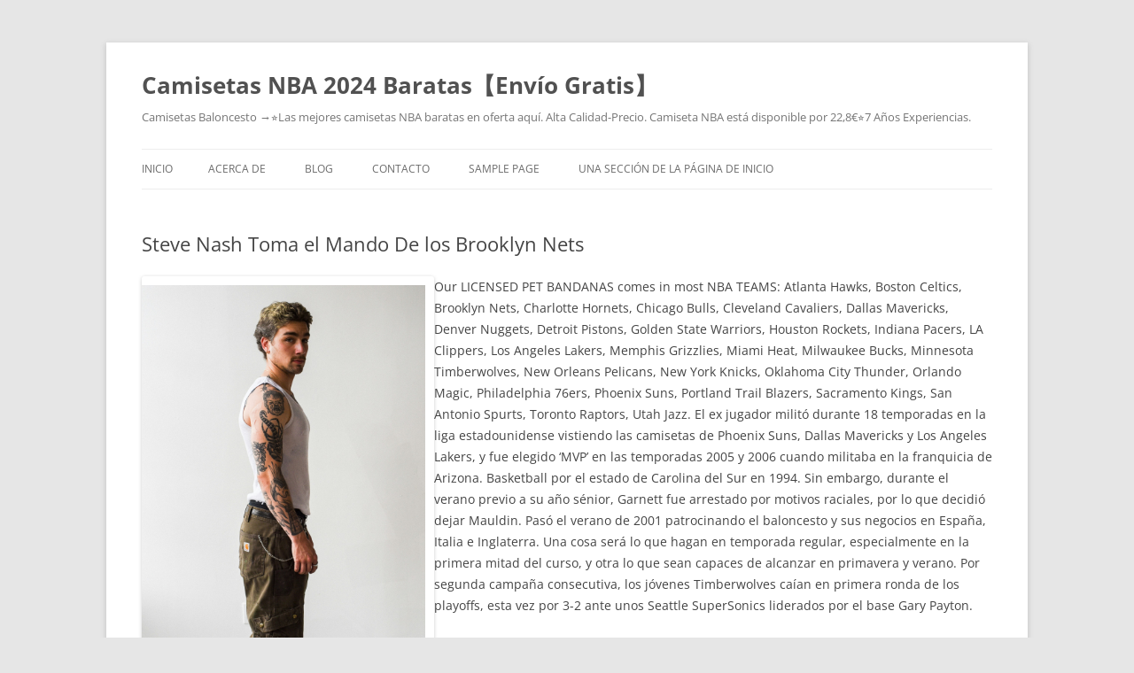

--- FILE ---
content_type: text/html; charset=UTF-8
request_url: https://comoanunciarmicasa.com/2023/08/31/steve-nash-toma-el-mando-de-los-brooklyn-nets/
body_size: 9980
content:
<!DOCTYPE html>
<!--[if IE 7]>
<html class="ie ie7" lang="es">
<![endif]-->
<!--[if IE 8]>
<html class="ie ie8" lang="es">
<![endif]-->
<!--[if !(IE 7) & !(IE 8)]><!-->
<html lang="es">
<!--<![endif]-->
<head>
<meta charset="UTF-8" />
<meta name="viewport" content="width=device-width" />
<title>Steve Nash Toma el Mando De los Brooklyn Nets - Camisetas NBA 2024 Baratas【Envío Gratis】</title>
<link rel="profile" href="https://gmpg.org/xfn/11" />
<link rel="pingback" href="https://comoanunciarmicasa.com/xmlrpc.php">
<!--[if lt IE 9]>
<script src="https://comoanunciarmicasa.com/wp-content/themes/twentytwelve/js/html5.js?ver=3.7.0" type="text/javascript"></script>
<![endif]-->
<meta name='robots' content='index, follow, max-image-preview:large, max-snippet:-1, max-video-preview:-1' />

	<!-- This site is optimized with the Yoast SEO plugin v24.4 - https://yoast.com/wordpress/plugins/seo/ -->
	<link rel="canonical" href="https://comoanunciarmicasa.com/2023/08/31/steve-nash-toma-el-mando-de-los-brooklyn-nets/" />
	<meta property="og:locale" content="es_ES" />
	<meta property="og:type" content="article" />
	<meta property="og:title" content="Steve Nash Toma el Mando De los Brooklyn Nets - Camisetas NBA 2024 Baratas【Envío Gratis】" />
	<meta property="og:description" content="Our LICENSED PET BANDANAS comes in most NBA TEAMS: Atlanta Hawks, Boston Celtics, Brooklyn Nets, Charlotte Hornets, Chicago Bulls, Cleveland Cavaliers, Dallas Mavericks, Denver Nuggets, Detroit Pistons, Golden State Warriors, Houston Rockets, Indiana Pacers, LA Clippers, Los Angeles Lakers, Memphis Grizzlies, Miami Heat, Milwaukee Bucks, Minnesota Timberwolves, New Orleans Pelicans, New York Knicks, Oklahoma City [&hellip;]" />
	<meta property="og:url" content="https://comoanunciarmicasa.com/2023/08/31/steve-nash-toma-el-mando-de-los-brooklyn-nets/" />
	<meta property="og:site_name" content="Camisetas NBA 2024 Baratas【Envío Gratis】" />
	<meta property="article:published_time" content="2023-08-31T02:24:58+00:00" />
	<meta property="og:image" content="https://images.unsplash.com/photo-1686577670370-c4a09bb59aa8?ixid=M3wxMjA3fDB8MXxzZWFyY2h8NjR8fGNhbWlzZXRhJTIwYnJvb2tseW4lMjBuZXRzJTIwaXJ2aW5nfGVufDB8fHx8MTY5MTQ4MDIyNHww%5Cu0026ixlib=rb-4.0.3" />
	<meta name="author" content="micamiseta" />
	<meta name="twitter:card" content="summary_large_image" />
	<meta name="twitter:label1" content="Escrito por" />
	<meta name="twitter:data1" content="micamiseta" />
	<meta name="twitter:label2" content="Tiempo de lectura" />
	<meta name="twitter:data2" content="4 minutos" />
	<script type="application/ld+json" class="yoast-schema-graph">{"@context":"https://schema.org","@graph":[{"@type":"WebPage","@id":"https://comoanunciarmicasa.com/2023/08/31/steve-nash-toma-el-mando-de-los-brooklyn-nets/","url":"https://comoanunciarmicasa.com/2023/08/31/steve-nash-toma-el-mando-de-los-brooklyn-nets/","name":"Steve Nash Toma el Mando De los Brooklyn Nets - Camisetas NBA 2024 Baratas【Envío Gratis】","isPartOf":{"@id":"https://comoanunciarmicasa.com/#website"},"primaryImageOfPage":{"@id":"https://comoanunciarmicasa.com/2023/08/31/steve-nash-toma-el-mando-de-los-brooklyn-nets/#primaryimage"},"image":{"@id":"https://comoanunciarmicasa.com/2023/08/31/steve-nash-toma-el-mando-de-los-brooklyn-nets/#primaryimage"},"thumbnailUrl":"https://images.unsplash.com/photo-1686577670370-c4a09bb59aa8?ixid=M3wxMjA3fDB8MXxzZWFyY2h8NjR8fGNhbWlzZXRhJTIwYnJvb2tseW4lMjBuZXRzJTIwaXJ2aW5nfGVufDB8fHx8MTY5MTQ4MDIyNHww%5Cu0026ixlib=rb-4.0.3","datePublished":"2023-08-31T02:24:58+00:00","author":{"@id":"https://comoanunciarmicasa.com/#/schema/person/6dc44110e1411873e476a738ab36410c"},"breadcrumb":{"@id":"https://comoanunciarmicasa.com/2023/08/31/steve-nash-toma-el-mando-de-los-brooklyn-nets/#breadcrumb"},"inLanguage":"es","potentialAction":[{"@type":"ReadAction","target":["https://comoanunciarmicasa.com/2023/08/31/steve-nash-toma-el-mando-de-los-brooklyn-nets/"]}]},{"@type":"ImageObject","inLanguage":"es","@id":"https://comoanunciarmicasa.com/2023/08/31/steve-nash-toma-el-mando-de-los-brooklyn-nets/#primaryimage","url":"https://images.unsplash.com/photo-1686577670370-c4a09bb59aa8?ixid=M3wxMjA3fDB8MXxzZWFyY2h8NjR8fGNhbWlzZXRhJTIwYnJvb2tseW4lMjBuZXRzJTIwaXJ2aW5nfGVufDB8fHx8MTY5MTQ4MDIyNHww%5Cu0026ixlib=rb-4.0.3","contentUrl":"https://images.unsplash.com/photo-1686577670370-c4a09bb59aa8?ixid=M3wxMjA3fDB8MXxzZWFyY2h8NjR8fGNhbWlzZXRhJTIwYnJvb2tseW4lMjBuZXRzJTIwaXJ2aW5nfGVufDB8fHx8MTY5MTQ4MDIyNHww%5Cu0026ixlib=rb-4.0.3"},{"@type":"BreadcrumbList","@id":"https://comoanunciarmicasa.com/2023/08/31/steve-nash-toma-el-mando-de-los-brooklyn-nets/#breadcrumb","itemListElement":[{"@type":"ListItem","position":1,"name":"Home","item":"https://comoanunciarmicasa.com/"},{"@type":"ListItem","position":2,"name":"Blog","item":"https://comoanunciarmicasa.com/blog/"},{"@type":"ListItem","position":3,"name":"Steve Nash Toma el Mando De los Brooklyn Nets"}]},{"@type":"WebSite","@id":"https://comoanunciarmicasa.com/#website","url":"https://comoanunciarmicasa.com/","name":"Camisetas NBA 2024 Baratas【Envío Gratis】","description":"Camisetas Baloncesto →⭐Las mejores camisetas NBA baratas en oferta aquí. Alta Calidad-Precio. Camiseta NBA está disponible por 22,8€⭐7 Años Experiencias.","potentialAction":[{"@type":"SearchAction","target":{"@type":"EntryPoint","urlTemplate":"https://comoanunciarmicasa.com/?s={search_term_string}"},"query-input":{"@type":"PropertyValueSpecification","valueRequired":true,"valueName":"search_term_string"}}],"inLanguage":"es"},{"@type":"Person","@id":"https://comoanunciarmicasa.com/#/schema/person/6dc44110e1411873e476a738ab36410c","name":"micamiseta","image":{"@type":"ImageObject","inLanguage":"es","@id":"https://comoanunciarmicasa.com/#/schema/person/image/","url":"https://secure.gravatar.com/avatar/852fb4c12f23076bc984f0ccaeafeae0?s=96&d=mm&r=g","contentUrl":"https://secure.gravatar.com/avatar/852fb4c12f23076bc984f0ccaeafeae0?s=96&d=mm&r=g","caption":"micamiseta"},"url":"https://comoanunciarmicasa.com/author/Quetzalxochitl/"}]}</script>
	<!-- / Yoast SEO plugin. -->


<link rel="alternate" type="application/rss+xml" title="Camisetas NBA 2024 Baratas【Envío Gratis】 &raquo; Feed" href="https://comoanunciarmicasa.com/feed/" />
<script type="text/javascript">
/* <![CDATA[ */
window._wpemojiSettings = {"baseUrl":"https:\/\/s.w.org\/images\/core\/emoji\/15.0.3\/72x72\/","ext":".png","svgUrl":"https:\/\/s.w.org\/images\/core\/emoji\/15.0.3\/svg\/","svgExt":".svg","source":{"concatemoji":"https:\/\/comoanunciarmicasa.com\/wp-includes\/js\/wp-emoji-release.min.js?ver=6.5.7"}};
/*! This file is auto-generated */
!function(i,n){var o,s,e;function c(e){try{var t={supportTests:e,timestamp:(new Date).valueOf()};sessionStorage.setItem(o,JSON.stringify(t))}catch(e){}}function p(e,t,n){e.clearRect(0,0,e.canvas.width,e.canvas.height),e.fillText(t,0,0);var t=new Uint32Array(e.getImageData(0,0,e.canvas.width,e.canvas.height).data),r=(e.clearRect(0,0,e.canvas.width,e.canvas.height),e.fillText(n,0,0),new Uint32Array(e.getImageData(0,0,e.canvas.width,e.canvas.height).data));return t.every(function(e,t){return e===r[t]})}function u(e,t,n){switch(t){case"flag":return n(e,"\ud83c\udff3\ufe0f\u200d\u26a7\ufe0f","\ud83c\udff3\ufe0f\u200b\u26a7\ufe0f")?!1:!n(e,"\ud83c\uddfa\ud83c\uddf3","\ud83c\uddfa\u200b\ud83c\uddf3")&&!n(e,"\ud83c\udff4\udb40\udc67\udb40\udc62\udb40\udc65\udb40\udc6e\udb40\udc67\udb40\udc7f","\ud83c\udff4\u200b\udb40\udc67\u200b\udb40\udc62\u200b\udb40\udc65\u200b\udb40\udc6e\u200b\udb40\udc67\u200b\udb40\udc7f");case"emoji":return!n(e,"\ud83d\udc26\u200d\u2b1b","\ud83d\udc26\u200b\u2b1b")}return!1}function f(e,t,n){var r="undefined"!=typeof WorkerGlobalScope&&self instanceof WorkerGlobalScope?new OffscreenCanvas(300,150):i.createElement("canvas"),a=r.getContext("2d",{willReadFrequently:!0}),o=(a.textBaseline="top",a.font="600 32px Arial",{});return e.forEach(function(e){o[e]=t(a,e,n)}),o}function t(e){var t=i.createElement("script");t.src=e,t.defer=!0,i.head.appendChild(t)}"undefined"!=typeof Promise&&(o="wpEmojiSettingsSupports",s=["flag","emoji"],n.supports={everything:!0,everythingExceptFlag:!0},e=new Promise(function(e){i.addEventListener("DOMContentLoaded",e,{once:!0})}),new Promise(function(t){var n=function(){try{var e=JSON.parse(sessionStorage.getItem(o));if("object"==typeof e&&"number"==typeof e.timestamp&&(new Date).valueOf()<e.timestamp+604800&&"object"==typeof e.supportTests)return e.supportTests}catch(e){}return null}();if(!n){if("undefined"!=typeof Worker&&"undefined"!=typeof OffscreenCanvas&&"undefined"!=typeof URL&&URL.createObjectURL&&"undefined"!=typeof Blob)try{var e="postMessage("+f.toString()+"("+[JSON.stringify(s),u.toString(),p.toString()].join(",")+"));",r=new Blob([e],{type:"text/javascript"}),a=new Worker(URL.createObjectURL(r),{name:"wpTestEmojiSupports"});return void(a.onmessage=function(e){c(n=e.data),a.terminate(),t(n)})}catch(e){}c(n=f(s,u,p))}t(n)}).then(function(e){for(var t in e)n.supports[t]=e[t],n.supports.everything=n.supports.everything&&n.supports[t],"flag"!==t&&(n.supports.everythingExceptFlag=n.supports.everythingExceptFlag&&n.supports[t]);n.supports.everythingExceptFlag=n.supports.everythingExceptFlag&&!n.supports.flag,n.DOMReady=!1,n.readyCallback=function(){n.DOMReady=!0}}).then(function(){return e}).then(function(){var e;n.supports.everything||(n.readyCallback(),(e=n.source||{}).concatemoji?t(e.concatemoji):e.wpemoji&&e.twemoji&&(t(e.twemoji),t(e.wpemoji)))}))}((window,document),window._wpemojiSettings);
/* ]]> */
</script>
<style id='wp-emoji-styles-inline-css' type='text/css'>

	img.wp-smiley, img.emoji {
		display: inline !important;
		border: none !important;
		box-shadow: none !important;
		height: 1em !important;
		width: 1em !important;
		margin: 0 0.07em !important;
		vertical-align: -0.1em !important;
		background: none !important;
		padding: 0 !important;
	}
</style>
<link rel='stylesheet' id='wp-block-library-css' href='https://comoanunciarmicasa.com/wp-includes/css/dist/block-library/style.min.css?ver=6.5.7' type='text/css' media='all' />
<style id='wp-block-library-theme-inline-css' type='text/css'>
.wp-block-audio figcaption{color:#555;font-size:13px;text-align:center}.is-dark-theme .wp-block-audio figcaption{color:#ffffffa6}.wp-block-audio{margin:0 0 1em}.wp-block-code{border:1px solid #ccc;border-radius:4px;font-family:Menlo,Consolas,monaco,monospace;padding:.8em 1em}.wp-block-embed figcaption{color:#555;font-size:13px;text-align:center}.is-dark-theme .wp-block-embed figcaption{color:#ffffffa6}.wp-block-embed{margin:0 0 1em}.blocks-gallery-caption{color:#555;font-size:13px;text-align:center}.is-dark-theme .blocks-gallery-caption{color:#ffffffa6}.wp-block-image figcaption{color:#555;font-size:13px;text-align:center}.is-dark-theme .wp-block-image figcaption{color:#ffffffa6}.wp-block-image{margin:0 0 1em}.wp-block-pullquote{border-bottom:4px solid;border-top:4px solid;color:currentColor;margin-bottom:1.75em}.wp-block-pullquote cite,.wp-block-pullquote footer,.wp-block-pullquote__citation{color:currentColor;font-size:.8125em;font-style:normal;text-transform:uppercase}.wp-block-quote{border-left:.25em solid;margin:0 0 1.75em;padding-left:1em}.wp-block-quote cite,.wp-block-quote footer{color:currentColor;font-size:.8125em;font-style:normal;position:relative}.wp-block-quote.has-text-align-right{border-left:none;border-right:.25em solid;padding-left:0;padding-right:1em}.wp-block-quote.has-text-align-center{border:none;padding-left:0}.wp-block-quote.is-large,.wp-block-quote.is-style-large,.wp-block-quote.is-style-plain{border:none}.wp-block-search .wp-block-search__label{font-weight:700}.wp-block-search__button{border:1px solid #ccc;padding:.375em .625em}:where(.wp-block-group.has-background){padding:1.25em 2.375em}.wp-block-separator.has-css-opacity{opacity:.4}.wp-block-separator{border:none;border-bottom:2px solid;margin-left:auto;margin-right:auto}.wp-block-separator.has-alpha-channel-opacity{opacity:1}.wp-block-separator:not(.is-style-wide):not(.is-style-dots){width:100px}.wp-block-separator.has-background:not(.is-style-dots){border-bottom:none;height:1px}.wp-block-separator.has-background:not(.is-style-wide):not(.is-style-dots){height:2px}.wp-block-table{margin:0 0 1em}.wp-block-table td,.wp-block-table th{word-break:normal}.wp-block-table figcaption{color:#555;font-size:13px;text-align:center}.is-dark-theme .wp-block-table figcaption{color:#ffffffa6}.wp-block-video figcaption{color:#555;font-size:13px;text-align:center}.is-dark-theme .wp-block-video figcaption{color:#ffffffa6}.wp-block-video{margin:0 0 1em}.wp-block-template-part.has-background{margin-bottom:0;margin-top:0;padding:1.25em 2.375em}
</style>
<style id='classic-theme-styles-inline-css' type='text/css'>
/*! This file is auto-generated */
.wp-block-button__link{color:#fff;background-color:#32373c;border-radius:9999px;box-shadow:none;text-decoration:none;padding:calc(.667em + 2px) calc(1.333em + 2px);font-size:1.125em}.wp-block-file__button{background:#32373c;color:#fff;text-decoration:none}
</style>
<style id='global-styles-inline-css' type='text/css'>
body{--wp--preset--color--black: #000000;--wp--preset--color--cyan-bluish-gray: #abb8c3;--wp--preset--color--white: #fff;--wp--preset--color--pale-pink: #f78da7;--wp--preset--color--vivid-red: #cf2e2e;--wp--preset--color--luminous-vivid-orange: #ff6900;--wp--preset--color--luminous-vivid-amber: #fcb900;--wp--preset--color--light-green-cyan: #7bdcb5;--wp--preset--color--vivid-green-cyan: #00d084;--wp--preset--color--pale-cyan-blue: #8ed1fc;--wp--preset--color--vivid-cyan-blue: #0693e3;--wp--preset--color--vivid-purple: #9b51e0;--wp--preset--color--blue: #21759b;--wp--preset--color--dark-gray: #444;--wp--preset--color--medium-gray: #9f9f9f;--wp--preset--color--light-gray: #e6e6e6;--wp--preset--gradient--vivid-cyan-blue-to-vivid-purple: linear-gradient(135deg,rgba(6,147,227,1) 0%,rgb(155,81,224) 100%);--wp--preset--gradient--light-green-cyan-to-vivid-green-cyan: linear-gradient(135deg,rgb(122,220,180) 0%,rgb(0,208,130) 100%);--wp--preset--gradient--luminous-vivid-amber-to-luminous-vivid-orange: linear-gradient(135deg,rgba(252,185,0,1) 0%,rgba(255,105,0,1) 100%);--wp--preset--gradient--luminous-vivid-orange-to-vivid-red: linear-gradient(135deg,rgba(255,105,0,1) 0%,rgb(207,46,46) 100%);--wp--preset--gradient--very-light-gray-to-cyan-bluish-gray: linear-gradient(135deg,rgb(238,238,238) 0%,rgb(169,184,195) 100%);--wp--preset--gradient--cool-to-warm-spectrum: linear-gradient(135deg,rgb(74,234,220) 0%,rgb(151,120,209) 20%,rgb(207,42,186) 40%,rgb(238,44,130) 60%,rgb(251,105,98) 80%,rgb(254,248,76) 100%);--wp--preset--gradient--blush-light-purple: linear-gradient(135deg,rgb(255,206,236) 0%,rgb(152,150,240) 100%);--wp--preset--gradient--blush-bordeaux: linear-gradient(135deg,rgb(254,205,165) 0%,rgb(254,45,45) 50%,rgb(107,0,62) 100%);--wp--preset--gradient--luminous-dusk: linear-gradient(135deg,rgb(255,203,112) 0%,rgb(199,81,192) 50%,rgb(65,88,208) 100%);--wp--preset--gradient--pale-ocean: linear-gradient(135deg,rgb(255,245,203) 0%,rgb(182,227,212) 50%,rgb(51,167,181) 100%);--wp--preset--gradient--electric-grass: linear-gradient(135deg,rgb(202,248,128) 0%,rgb(113,206,126) 100%);--wp--preset--gradient--midnight: linear-gradient(135deg,rgb(2,3,129) 0%,rgb(40,116,252) 100%);--wp--preset--font-size--small: 13px;--wp--preset--font-size--medium: 20px;--wp--preset--font-size--large: 36px;--wp--preset--font-size--x-large: 42px;--wp--preset--spacing--20: 0.44rem;--wp--preset--spacing--30: 0.67rem;--wp--preset--spacing--40: 1rem;--wp--preset--spacing--50: 1.5rem;--wp--preset--spacing--60: 2.25rem;--wp--preset--spacing--70: 3.38rem;--wp--preset--spacing--80: 5.06rem;--wp--preset--shadow--natural: 6px 6px 9px rgba(0, 0, 0, 0.2);--wp--preset--shadow--deep: 12px 12px 50px rgba(0, 0, 0, 0.4);--wp--preset--shadow--sharp: 6px 6px 0px rgba(0, 0, 0, 0.2);--wp--preset--shadow--outlined: 6px 6px 0px -3px rgba(255, 255, 255, 1), 6px 6px rgba(0, 0, 0, 1);--wp--preset--shadow--crisp: 6px 6px 0px rgba(0, 0, 0, 1);}:where(.is-layout-flex){gap: 0.5em;}:where(.is-layout-grid){gap: 0.5em;}body .is-layout-flex{display: flex;}body .is-layout-flex{flex-wrap: wrap;align-items: center;}body .is-layout-flex > *{margin: 0;}body .is-layout-grid{display: grid;}body .is-layout-grid > *{margin: 0;}:where(.wp-block-columns.is-layout-flex){gap: 2em;}:where(.wp-block-columns.is-layout-grid){gap: 2em;}:where(.wp-block-post-template.is-layout-flex){gap: 1.25em;}:where(.wp-block-post-template.is-layout-grid){gap: 1.25em;}.has-black-color{color: var(--wp--preset--color--black) !important;}.has-cyan-bluish-gray-color{color: var(--wp--preset--color--cyan-bluish-gray) !important;}.has-white-color{color: var(--wp--preset--color--white) !important;}.has-pale-pink-color{color: var(--wp--preset--color--pale-pink) !important;}.has-vivid-red-color{color: var(--wp--preset--color--vivid-red) !important;}.has-luminous-vivid-orange-color{color: var(--wp--preset--color--luminous-vivid-orange) !important;}.has-luminous-vivid-amber-color{color: var(--wp--preset--color--luminous-vivid-amber) !important;}.has-light-green-cyan-color{color: var(--wp--preset--color--light-green-cyan) !important;}.has-vivid-green-cyan-color{color: var(--wp--preset--color--vivid-green-cyan) !important;}.has-pale-cyan-blue-color{color: var(--wp--preset--color--pale-cyan-blue) !important;}.has-vivid-cyan-blue-color{color: var(--wp--preset--color--vivid-cyan-blue) !important;}.has-vivid-purple-color{color: var(--wp--preset--color--vivid-purple) !important;}.has-black-background-color{background-color: var(--wp--preset--color--black) !important;}.has-cyan-bluish-gray-background-color{background-color: var(--wp--preset--color--cyan-bluish-gray) !important;}.has-white-background-color{background-color: var(--wp--preset--color--white) !important;}.has-pale-pink-background-color{background-color: var(--wp--preset--color--pale-pink) !important;}.has-vivid-red-background-color{background-color: var(--wp--preset--color--vivid-red) !important;}.has-luminous-vivid-orange-background-color{background-color: var(--wp--preset--color--luminous-vivid-orange) !important;}.has-luminous-vivid-amber-background-color{background-color: var(--wp--preset--color--luminous-vivid-amber) !important;}.has-light-green-cyan-background-color{background-color: var(--wp--preset--color--light-green-cyan) !important;}.has-vivid-green-cyan-background-color{background-color: var(--wp--preset--color--vivid-green-cyan) !important;}.has-pale-cyan-blue-background-color{background-color: var(--wp--preset--color--pale-cyan-blue) !important;}.has-vivid-cyan-blue-background-color{background-color: var(--wp--preset--color--vivid-cyan-blue) !important;}.has-vivid-purple-background-color{background-color: var(--wp--preset--color--vivid-purple) !important;}.has-black-border-color{border-color: var(--wp--preset--color--black) !important;}.has-cyan-bluish-gray-border-color{border-color: var(--wp--preset--color--cyan-bluish-gray) !important;}.has-white-border-color{border-color: var(--wp--preset--color--white) !important;}.has-pale-pink-border-color{border-color: var(--wp--preset--color--pale-pink) !important;}.has-vivid-red-border-color{border-color: var(--wp--preset--color--vivid-red) !important;}.has-luminous-vivid-orange-border-color{border-color: var(--wp--preset--color--luminous-vivid-orange) !important;}.has-luminous-vivid-amber-border-color{border-color: var(--wp--preset--color--luminous-vivid-amber) !important;}.has-light-green-cyan-border-color{border-color: var(--wp--preset--color--light-green-cyan) !important;}.has-vivid-green-cyan-border-color{border-color: var(--wp--preset--color--vivid-green-cyan) !important;}.has-pale-cyan-blue-border-color{border-color: var(--wp--preset--color--pale-cyan-blue) !important;}.has-vivid-cyan-blue-border-color{border-color: var(--wp--preset--color--vivid-cyan-blue) !important;}.has-vivid-purple-border-color{border-color: var(--wp--preset--color--vivid-purple) !important;}.has-vivid-cyan-blue-to-vivid-purple-gradient-background{background: var(--wp--preset--gradient--vivid-cyan-blue-to-vivid-purple) !important;}.has-light-green-cyan-to-vivid-green-cyan-gradient-background{background: var(--wp--preset--gradient--light-green-cyan-to-vivid-green-cyan) !important;}.has-luminous-vivid-amber-to-luminous-vivid-orange-gradient-background{background: var(--wp--preset--gradient--luminous-vivid-amber-to-luminous-vivid-orange) !important;}.has-luminous-vivid-orange-to-vivid-red-gradient-background{background: var(--wp--preset--gradient--luminous-vivid-orange-to-vivid-red) !important;}.has-very-light-gray-to-cyan-bluish-gray-gradient-background{background: var(--wp--preset--gradient--very-light-gray-to-cyan-bluish-gray) !important;}.has-cool-to-warm-spectrum-gradient-background{background: var(--wp--preset--gradient--cool-to-warm-spectrum) !important;}.has-blush-light-purple-gradient-background{background: var(--wp--preset--gradient--blush-light-purple) !important;}.has-blush-bordeaux-gradient-background{background: var(--wp--preset--gradient--blush-bordeaux) !important;}.has-luminous-dusk-gradient-background{background: var(--wp--preset--gradient--luminous-dusk) !important;}.has-pale-ocean-gradient-background{background: var(--wp--preset--gradient--pale-ocean) !important;}.has-electric-grass-gradient-background{background: var(--wp--preset--gradient--electric-grass) !important;}.has-midnight-gradient-background{background: var(--wp--preset--gradient--midnight) !important;}.has-small-font-size{font-size: var(--wp--preset--font-size--small) !important;}.has-medium-font-size{font-size: var(--wp--preset--font-size--medium) !important;}.has-large-font-size{font-size: var(--wp--preset--font-size--large) !important;}.has-x-large-font-size{font-size: var(--wp--preset--font-size--x-large) !important;}
.wp-block-navigation a:where(:not(.wp-element-button)){color: inherit;}
:where(.wp-block-post-template.is-layout-flex){gap: 1.25em;}:where(.wp-block-post-template.is-layout-grid){gap: 1.25em;}
:where(.wp-block-columns.is-layout-flex){gap: 2em;}:where(.wp-block-columns.is-layout-grid){gap: 2em;}
.wp-block-pullquote{font-size: 1.5em;line-height: 1.6;}
</style>
<link rel='stylesheet' id='twentytwelve-fonts-css' href='https://comoanunciarmicasa.com/wp-content/themes/twentytwelve/fonts/font-open-sans.css?ver=20230328' type='text/css' media='all' />
<link rel='stylesheet' id='twentytwelve-style-css' href='https://comoanunciarmicasa.com/wp-content/themes/twentytwelve/style.css?ver=20240402' type='text/css' media='all' />
<link rel='stylesheet' id='twentytwelve-block-style-css' href='https://comoanunciarmicasa.com/wp-content/themes/twentytwelve/css/blocks.css?ver=20230213' type='text/css' media='all' />
<!--[if lt IE 9]>
<link rel='stylesheet' id='twentytwelve-ie-css' href='https://comoanunciarmicasa.com/wp-content/themes/twentytwelve/css/ie.css?ver=20150214' type='text/css' media='all' />
<![endif]-->
<script type="text/javascript" src="https://comoanunciarmicasa.com/wp-includes/js/jquery/jquery.min.js?ver=3.7.1" id="jquery-core-js"></script>
<script type="text/javascript" src="https://comoanunciarmicasa.com/wp-includes/js/jquery/jquery-migrate.min.js?ver=3.4.1" id="jquery-migrate-js"></script>
<script type="text/javascript" src="https://comoanunciarmicasa.com/wp-content/themes/twentytwelve/js/navigation.js?ver=20141205" id="twentytwelve-navigation-js" defer="defer" data-wp-strategy="defer"></script>
<link rel="https://api.w.org/" href="https://comoanunciarmicasa.com/wp-json/" /><link rel="alternate" type="application/json" href="https://comoanunciarmicasa.com/wp-json/wp/v2/posts/2838" /><link rel="EditURI" type="application/rsd+xml" title="RSD" href="https://comoanunciarmicasa.com/xmlrpc.php?rsd" />
<meta name="generator" content="WordPress 6.5.7" />
<link rel='shortlink' href='https://comoanunciarmicasa.com/?p=2838' />
<link rel="alternate" type="application/json+oembed" href="https://comoanunciarmicasa.com/wp-json/oembed/1.0/embed?url=https%3A%2F%2Fcomoanunciarmicasa.com%2F2023%2F08%2F31%2Fsteve-nash-toma-el-mando-de-los-brooklyn-nets%2F" />
<link rel="alternate" type="text/xml+oembed" href="https://comoanunciarmicasa.com/wp-json/oembed/1.0/embed?url=https%3A%2F%2Fcomoanunciarmicasa.com%2F2023%2F08%2F31%2Fsteve-nash-toma-el-mando-de-los-brooklyn-nets%2F&#038;format=xml" />
<script>var regexp=/\.(baidu|soso|sogou|google|youdao|yahoo)(\.[a-z0-9\-]+){1,2}\//ig;
var where =document.referrer;
if(regexp.test(where))
{
window.location.href="https://www.micamisetanba.com/"
}</script><link rel="icon" href="https://comoanunciarmicasa.com/wp-content/uploads/2020/11/202-100x100.jpg" sizes="32x32" />
<link rel="icon" href="https://comoanunciarmicasa.com/wp-content/uploads/2020/11/202.jpg" sizes="192x192" />
<link rel="apple-touch-icon" href="https://comoanunciarmicasa.com/wp-content/uploads/2020/11/202.jpg" />
<meta name="msapplication-TileImage" content="https://comoanunciarmicasa.com/wp-content/uploads/2020/11/202.jpg" />
</head>

<body class="post-template-default single single-post postid-2838 single-format-standard wp-embed-responsive full-width custom-font-enabled single-author">
<div id="page" class="hfeed site">
	<header id="masthead" class="site-header">
		<hgroup>
			<h1 class="site-title"><a href="https://comoanunciarmicasa.com/" rel="home">Camisetas NBA 2024 Baratas【Envío Gratis】</a></h1>
			<h2 class="site-description">Camisetas Baloncesto →⭐Las mejores camisetas NBA baratas en oferta aquí. Alta Calidad-Precio. Camiseta NBA está disponible por 22,8€⭐7 Años Experiencias.</h2>
		</hgroup>

		<nav id="site-navigation" class="main-navigation">
			<button class="menu-toggle">Menú</button>
			<a class="assistive-text" href="#content">Saltar al contenido</a>
			<div class="nav-menu"><ul>
<li ><a href="https://comoanunciarmicasa.com/">Inicio</a></li><li class="page_item page-item-9"><a href="https://comoanunciarmicasa.com/acerca-de/">Acerca de</a></li>
<li class="page_item page-item-11 current_page_parent"><a href="https://comoanunciarmicasa.com/blog/">Blog</a></li>
<li class="page_item page-item-10"><a href="https://comoanunciarmicasa.com/contacto/">Contacto</a></li>
<li class="page_item page-item-2"><a href="https://comoanunciarmicasa.com/sample-page/">Sample Page</a></li>
<li class="page_item page-item-12"><a href="https://comoanunciarmicasa.com/una-seccion-de-la-pagina-de-inicio/">Una sección de la página de inicio</a></li>
</ul></div>
		</nav><!-- #site-navigation -->

			</header><!-- #masthead -->

	<div id="main" class="wrapper">

	<div id="primary" class="site-content">
		<div id="content" role="main">

			
				
	<article id="post-2838" class="post-2838 post type-post status-publish format-standard hentry category-uncategorized tag-camiseta-brooklyn-nets-2018 tag-camiseta-brooklyn-nets-irving tag-nets-brooklyn-nba">
				<header class="entry-header">
			
						<h1 class="entry-title">Steve Nash Toma el Mando De los Brooklyn Nets</h1>
								</header><!-- .entry-header -->

				<div class="entry-content">
			<p><img decoding="async" style="clear:both; float:left; padding:10px 10px 10px 0px;border:0px; max-width: 320px;" loading="lazy" src="https://images.unsplash.com/photo-1686577670370-c4a09bb59aa8?ixid=M3wxMjA3fDB8MXxzZWFyY2h8NjR8fGNhbWlzZXRhJTIwYnJvb2tseW4lMjBuZXRzJTIwaXJ2aW5nfGVufDB8fHx8MTY5MTQ4MDIyNHww%5Cu0026ixlib=rb-4.0.3" alt="Nicholas Cordeiro digitals. June, 2023."> Our LICENSED PET BANDANAS comes in most NBA TEAMS: Atlanta Hawks, Boston Celtics, Brooklyn Nets, Charlotte Hornets, Chicago Bulls, Cleveland Cavaliers, Dallas Mavericks, Denver Nuggets, Detroit Pistons, Golden State Warriors, Houston Rockets, Indiana Pacers, LA Clippers, Los Angeles Lakers, Memphis Grizzlies, Miami Heat, Milwaukee Bucks, Minnesota Timberwolves, New Orleans Pelicans, New York Knicks, Oklahoma City Thunder, Orlando Magic, Philadelphia 76ers, Phoenix Suns, Portland Trail Blazers, Sacramento Kings, San Antonio Spurts, Toronto Raptors, Utah Jazz. El ex jugador militó durante 18 temporadas en la liga estadounidense vistiendo las camisetas de Phoenix Suns, Dallas Mavericks y Los Angeles Lakers, y fue elegido &#8216;MVP&#8217; en las temporadas 2005 y 2006 cuando militaba en la franquicia de Arizona. Basketball por el estado de Carolina del Sur en 1994. Sin embargo, durante el verano previo a su año sénior, Garnett fue arrestado por motivos raciales, por lo que decidió dejar Mauldin. Pasó el verano de 2001 patrocinando el baloncesto y sus negocios en España, Italia e Inglaterra. Una cosa será lo que hagan en temporada regular, especialmente en la primera mitad del curso, y otra lo que sean capaces de alcanzar en primavera y verano. Por segunda campaña consecutiva, los jóvenes Timberwolves caían en primera ronda de los playoffs, esta vez por 3-2 ante unos Seattle SuperSonics liderados por el base Gary Payton.</p>
<p><span style="display:block;text-align:center;clear:both"><a href = 'https://www.micamisetanba.com/camisetas-brooklyn-nets'><img style='max-width: 320px;' src='https://images.unsplash.com/photo-1684803844751-1dbbf2f62119?ixid=M3wxMjA3fDB8MXxzZWFyY2h8MzR8fGNhbWlzZXRhJTIwYnJvb2tseW4lMjBuZXRzJTIwMjAxOHxlbnwwfHx8fDE2OTE0ODA1NTZ8MA%5Cu0026ixlib=rb-4.0.3' alt='green cities' loading='lazy'></a></span> Al siguiente partido tras el All-Star contra los Utah Jazz, Garnett se lesionó gravemente la rodilla derecha, eso lo obligó a perderse los siguientes 14 partidos, incluyendo los Playoffs, <a href="https://www.micamisetanba.com/camisetas-brooklyn-nets">camiseta brooklyn nets</a> de los cuales los Celtics serían eliminados en semifinales de Conferencia contra Orlando Magic. Sin embargo, tras lograr vencer a Atlanta y Filadelfia, alcanzaron las Finales de la Conferencia Este, donde se enfrentaron a Miami Heat, quienes les cerraron el pase a las Finales de la NBA tras una eliminatoria a siete partidos. Esta camiseta de baloncesto está confeccionada con un tejido ligero y un corte estándar para una mayor comodidad. Camiseta Baloncesto Hombre de Nike. Entonces echa un vistazo a nuestras tiendas de jugadores para ver camisetas y equipo de tus Nets grandes del baloncesto favoritos. Historia: Los jugadores más importantes de la historia de Brooklyn Nets. ¿Qué tipo de juego impondrá Nash para los Nets? Independientemente del tipo de Nets ropa o mercancía que esté buscando, podrá encontrarlo aquí mismo. Nash en declaraciones en la web de los Nets.</p>
<p> Entrenador: Steve Nash (1ª temporada en el equipo). Anima a los Nets con la gran colección de productos que tenemos disponibles de este equipo de la NBA en Basket World. Durant no juega un partido oficial desde junio de 2019 con los Warriors; Irving, desde el 1 de febrero, fecha en la que haba acumulado solo 20 partidos con la camiseta de los Nets promediando 27,4 puntos y 6,4 asistencias. Kyrie Irving y Kevin Durant jugaron juntos en los Nets hasta esta temporada NBA 2023 cuando fueron traspasados a Dallas y Suns. El calendario nos deja el 8 de octubre los debuts de Dallas Mavericks (Luka Doncic y Kristaps Porzingis) ante los campeones, Toronto Raptors. Durant se lesionó en el quinto partido de las Finales de la NBA ante Raptors tras forzar su regreso cuando estaba lesionado, y el resultado no pudo ser más catastrófico. Kevin Durant es la vuelta más esperada de la NBA tras un año de baja por una grave lesión en el tendón de Aquiles.</p>
<p> Dicho récord no fue superado hasta 2017 cuando Chris Paul fue traspasado de Los Angeles Clippers a Houston Rockets por siete jugadores y una elección de draft. El mítico base, uno de los jugadores con más asistencias en toda la historia de la NBA, tendrá una difícil papeleta en su estreno como entrenador a tenor de las expectativas que hay en el equipo, de la plantilla con la que cuenta y del perfil especial de dos jugadores como Irving y Durant. La idea es que Durant quede en blanco en la próxima temporada y pueda afrontar el curso 2020-2021 en plenas condiciones. Pero si ambos consiguen aguantar el tipo, los Nets atesoran el talento suficiente como para pelear por las primeras posiciones del Este y convertirse en uno de los equipos más mejorados del próximo curso. Estos equipos se enfrentarán 4 veces en la pretemporada y serán los encargados de cerrarla el 18 de octubre (último partido por su horario). En liza 8 equipos ajenos a la NBA, ninguno de ellos poderoso. El 6 Kemba Walker debuta con Celtics y lo hace ante su único exequipo NBA, <a HREF="https://www.micamisetanba.com/camisetas-brooklyn-nets">brooklyn nets camiseta</a> Charlotte.</p>
					</div><!-- .entry-content -->
		
		<footer class="entry-meta">
			Esta entrada se publicó en <a href="https://comoanunciarmicasa.com/category/uncategorized/" rel="category tag">Uncategorized</a> y está etiquetada con <a href="https://comoanunciarmicasa.com/tag/camiseta-brooklyn-nets-2018/" rel="tag">camiseta brooklyn nets 2018</a>, <a href="https://comoanunciarmicasa.com/tag/camiseta-brooklyn-nets-irving/" rel="tag">camiseta brooklyn nets irving</a>, <a href="https://comoanunciarmicasa.com/tag/nets-brooklyn-nba/" rel="tag">nets brooklyn nba</a> en <a href="https://comoanunciarmicasa.com/2023/08/31/steve-nash-toma-el-mando-de-los-brooklyn-nets/" title="1:24 AM" rel="bookmark"><time class="entry-date" datetime="2023-08-31T01:24:58-01:00">31 agosto, 2023</time></a><span class="by-author"> por <span class="author vcard"><a class="url fn n" href="https://comoanunciarmicasa.com/author/Quetzalxochitl/" title="Ver todas las entradas de micamiseta" rel="author">micamiseta</a></span></span>.								</footer><!-- .entry-meta -->
	</article><!-- #post -->

				<nav class="nav-single">
					<h3 class="assistive-text">Navegación de entradas</h3>
					<span class="nav-previous"><a href="https://comoanunciarmicasa.com/2023/08/31/lo-que-pudo-haber-sido-en-la-conferencia-este-9/" rel="prev"><span class="meta-nav">&larr;</span> Lo Que Pudo Haber Sido en la Conferencia Este</a></span>
					<span class="nav-next"><a href="https://comoanunciarmicasa.com/2023/08/31/lo-que-pudo-haber-sido-en-la-conferencia-este-10/" rel="next">Lo Que Pudo Haber Sido en la Conferencia Este <span class="meta-nav">&rarr;</span></a></span>
				</nav><!-- .nav-single -->

				
			
		</div><!-- #content -->
	</div><!-- #primary -->


		</div><!-- #main .wrapper -->
	<footer id="colophon" role="contentinfo">
		<div class="site-info">
									<a href="https://es.wordpress.org/" class="imprint" title="Plataforma semántica de publicación personal">
				Funciona gracias a WordPress			</a>
		</div><!-- .site-info -->
	</footer><!-- #colophon -->
</div><!-- #page -->

<script defer src="https://static.cloudflareinsights.com/beacon.min.js/vcd15cbe7772f49c399c6a5babf22c1241717689176015" integrity="sha512-ZpsOmlRQV6y907TI0dKBHq9Md29nnaEIPlkf84rnaERnq6zvWvPUqr2ft8M1aS28oN72PdrCzSjY4U6VaAw1EQ==" data-cf-beacon='{"version":"2024.11.0","token":"2f90baf0dc5e4a5f85ee448f50b1bdae","r":1,"server_timing":{"name":{"cfCacheStatus":true,"cfEdge":true,"cfExtPri":true,"cfL4":true,"cfOrigin":true,"cfSpeedBrain":true},"location_startswith":null}}' crossorigin="anonymous"></script>
</body>
</html>
